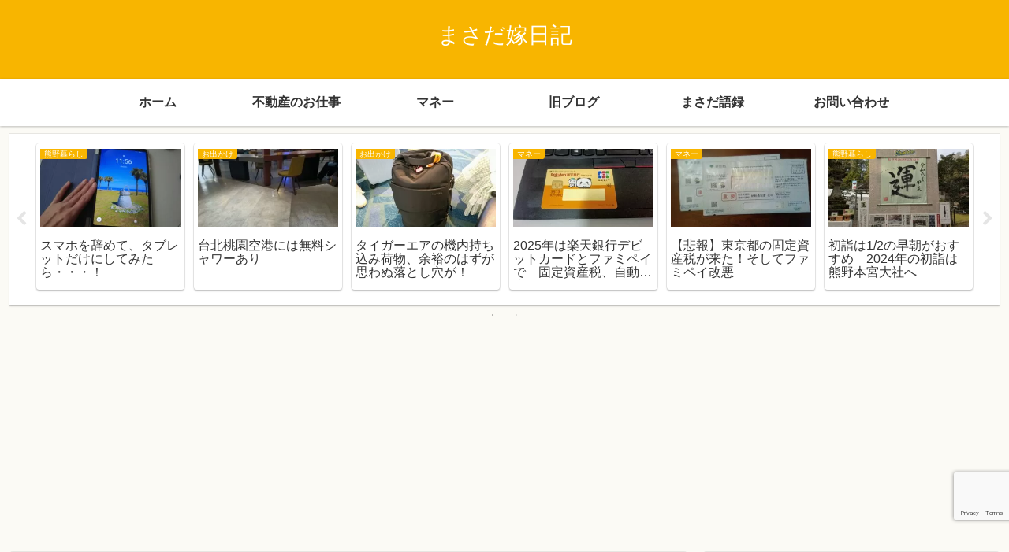

--- FILE ---
content_type: text/html; charset=utf-8
request_url: https://www.google.com/recaptcha/api2/anchor?ar=1&k=6Lc-fBIrAAAAAA3ceyIPulSbv77pEIY6rscvZAk5&co=aHR0cHM6Ly9tYXNhZGF5b21lLmNvbTo0NDM.&hl=en&v=PoyoqOPhxBO7pBk68S4YbpHZ&size=invisible&anchor-ms=20000&execute-ms=30000&cb=j68rbv14dqfn
body_size: 49003
content:
<!DOCTYPE HTML><html dir="ltr" lang="en"><head><meta http-equiv="Content-Type" content="text/html; charset=UTF-8">
<meta http-equiv="X-UA-Compatible" content="IE=edge">
<title>reCAPTCHA</title>
<style type="text/css">
/* cyrillic-ext */
@font-face {
  font-family: 'Roboto';
  font-style: normal;
  font-weight: 400;
  font-stretch: 100%;
  src: url(//fonts.gstatic.com/s/roboto/v48/KFO7CnqEu92Fr1ME7kSn66aGLdTylUAMa3GUBHMdazTgWw.woff2) format('woff2');
  unicode-range: U+0460-052F, U+1C80-1C8A, U+20B4, U+2DE0-2DFF, U+A640-A69F, U+FE2E-FE2F;
}
/* cyrillic */
@font-face {
  font-family: 'Roboto';
  font-style: normal;
  font-weight: 400;
  font-stretch: 100%;
  src: url(//fonts.gstatic.com/s/roboto/v48/KFO7CnqEu92Fr1ME7kSn66aGLdTylUAMa3iUBHMdazTgWw.woff2) format('woff2');
  unicode-range: U+0301, U+0400-045F, U+0490-0491, U+04B0-04B1, U+2116;
}
/* greek-ext */
@font-face {
  font-family: 'Roboto';
  font-style: normal;
  font-weight: 400;
  font-stretch: 100%;
  src: url(//fonts.gstatic.com/s/roboto/v48/KFO7CnqEu92Fr1ME7kSn66aGLdTylUAMa3CUBHMdazTgWw.woff2) format('woff2');
  unicode-range: U+1F00-1FFF;
}
/* greek */
@font-face {
  font-family: 'Roboto';
  font-style: normal;
  font-weight: 400;
  font-stretch: 100%;
  src: url(//fonts.gstatic.com/s/roboto/v48/KFO7CnqEu92Fr1ME7kSn66aGLdTylUAMa3-UBHMdazTgWw.woff2) format('woff2');
  unicode-range: U+0370-0377, U+037A-037F, U+0384-038A, U+038C, U+038E-03A1, U+03A3-03FF;
}
/* math */
@font-face {
  font-family: 'Roboto';
  font-style: normal;
  font-weight: 400;
  font-stretch: 100%;
  src: url(//fonts.gstatic.com/s/roboto/v48/KFO7CnqEu92Fr1ME7kSn66aGLdTylUAMawCUBHMdazTgWw.woff2) format('woff2');
  unicode-range: U+0302-0303, U+0305, U+0307-0308, U+0310, U+0312, U+0315, U+031A, U+0326-0327, U+032C, U+032F-0330, U+0332-0333, U+0338, U+033A, U+0346, U+034D, U+0391-03A1, U+03A3-03A9, U+03B1-03C9, U+03D1, U+03D5-03D6, U+03F0-03F1, U+03F4-03F5, U+2016-2017, U+2034-2038, U+203C, U+2040, U+2043, U+2047, U+2050, U+2057, U+205F, U+2070-2071, U+2074-208E, U+2090-209C, U+20D0-20DC, U+20E1, U+20E5-20EF, U+2100-2112, U+2114-2115, U+2117-2121, U+2123-214F, U+2190, U+2192, U+2194-21AE, U+21B0-21E5, U+21F1-21F2, U+21F4-2211, U+2213-2214, U+2216-22FF, U+2308-230B, U+2310, U+2319, U+231C-2321, U+2336-237A, U+237C, U+2395, U+239B-23B7, U+23D0, U+23DC-23E1, U+2474-2475, U+25AF, U+25B3, U+25B7, U+25BD, U+25C1, U+25CA, U+25CC, U+25FB, U+266D-266F, U+27C0-27FF, U+2900-2AFF, U+2B0E-2B11, U+2B30-2B4C, U+2BFE, U+3030, U+FF5B, U+FF5D, U+1D400-1D7FF, U+1EE00-1EEFF;
}
/* symbols */
@font-face {
  font-family: 'Roboto';
  font-style: normal;
  font-weight: 400;
  font-stretch: 100%;
  src: url(//fonts.gstatic.com/s/roboto/v48/KFO7CnqEu92Fr1ME7kSn66aGLdTylUAMaxKUBHMdazTgWw.woff2) format('woff2');
  unicode-range: U+0001-000C, U+000E-001F, U+007F-009F, U+20DD-20E0, U+20E2-20E4, U+2150-218F, U+2190, U+2192, U+2194-2199, U+21AF, U+21E6-21F0, U+21F3, U+2218-2219, U+2299, U+22C4-22C6, U+2300-243F, U+2440-244A, U+2460-24FF, U+25A0-27BF, U+2800-28FF, U+2921-2922, U+2981, U+29BF, U+29EB, U+2B00-2BFF, U+4DC0-4DFF, U+FFF9-FFFB, U+10140-1018E, U+10190-1019C, U+101A0, U+101D0-101FD, U+102E0-102FB, U+10E60-10E7E, U+1D2C0-1D2D3, U+1D2E0-1D37F, U+1F000-1F0FF, U+1F100-1F1AD, U+1F1E6-1F1FF, U+1F30D-1F30F, U+1F315, U+1F31C, U+1F31E, U+1F320-1F32C, U+1F336, U+1F378, U+1F37D, U+1F382, U+1F393-1F39F, U+1F3A7-1F3A8, U+1F3AC-1F3AF, U+1F3C2, U+1F3C4-1F3C6, U+1F3CA-1F3CE, U+1F3D4-1F3E0, U+1F3ED, U+1F3F1-1F3F3, U+1F3F5-1F3F7, U+1F408, U+1F415, U+1F41F, U+1F426, U+1F43F, U+1F441-1F442, U+1F444, U+1F446-1F449, U+1F44C-1F44E, U+1F453, U+1F46A, U+1F47D, U+1F4A3, U+1F4B0, U+1F4B3, U+1F4B9, U+1F4BB, U+1F4BF, U+1F4C8-1F4CB, U+1F4D6, U+1F4DA, U+1F4DF, U+1F4E3-1F4E6, U+1F4EA-1F4ED, U+1F4F7, U+1F4F9-1F4FB, U+1F4FD-1F4FE, U+1F503, U+1F507-1F50B, U+1F50D, U+1F512-1F513, U+1F53E-1F54A, U+1F54F-1F5FA, U+1F610, U+1F650-1F67F, U+1F687, U+1F68D, U+1F691, U+1F694, U+1F698, U+1F6AD, U+1F6B2, U+1F6B9-1F6BA, U+1F6BC, U+1F6C6-1F6CF, U+1F6D3-1F6D7, U+1F6E0-1F6EA, U+1F6F0-1F6F3, U+1F6F7-1F6FC, U+1F700-1F7FF, U+1F800-1F80B, U+1F810-1F847, U+1F850-1F859, U+1F860-1F887, U+1F890-1F8AD, U+1F8B0-1F8BB, U+1F8C0-1F8C1, U+1F900-1F90B, U+1F93B, U+1F946, U+1F984, U+1F996, U+1F9E9, U+1FA00-1FA6F, U+1FA70-1FA7C, U+1FA80-1FA89, U+1FA8F-1FAC6, U+1FACE-1FADC, U+1FADF-1FAE9, U+1FAF0-1FAF8, U+1FB00-1FBFF;
}
/* vietnamese */
@font-face {
  font-family: 'Roboto';
  font-style: normal;
  font-weight: 400;
  font-stretch: 100%;
  src: url(//fonts.gstatic.com/s/roboto/v48/KFO7CnqEu92Fr1ME7kSn66aGLdTylUAMa3OUBHMdazTgWw.woff2) format('woff2');
  unicode-range: U+0102-0103, U+0110-0111, U+0128-0129, U+0168-0169, U+01A0-01A1, U+01AF-01B0, U+0300-0301, U+0303-0304, U+0308-0309, U+0323, U+0329, U+1EA0-1EF9, U+20AB;
}
/* latin-ext */
@font-face {
  font-family: 'Roboto';
  font-style: normal;
  font-weight: 400;
  font-stretch: 100%;
  src: url(//fonts.gstatic.com/s/roboto/v48/KFO7CnqEu92Fr1ME7kSn66aGLdTylUAMa3KUBHMdazTgWw.woff2) format('woff2');
  unicode-range: U+0100-02BA, U+02BD-02C5, U+02C7-02CC, U+02CE-02D7, U+02DD-02FF, U+0304, U+0308, U+0329, U+1D00-1DBF, U+1E00-1E9F, U+1EF2-1EFF, U+2020, U+20A0-20AB, U+20AD-20C0, U+2113, U+2C60-2C7F, U+A720-A7FF;
}
/* latin */
@font-face {
  font-family: 'Roboto';
  font-style: normal;
  font-weight: 400;
  font-stretch: 100%;
  src: url(//fonts.gstatic.com/s/roboto/v48/KFO7CnqEu92Fr1ME7kSn66aGLdTylUAMa3yUBHMdazQ.woff2) format('woff2');
  unicode-range: U+0000-00FF, U+0131, U+0152-0153, U+02BB-02BC, U+02C6, U+02DA, U+02DC, U+0304, U+0308, U+0329, U+2000-206F, U+20AC, U+2122, U+2191, U+2193, U+2212, U+2215, U+FEFF, U+FFFD;
}
/* cyrillic-ext */
@font-face {
  font-family: 'Roboto';
  font-style: normal;
  font-weight: 500;
  font-stretch: 100%;
  src: url(//fonts.gstatic.com/s/roboto/v48/KFO7CnqEu92Fr1ME7kSn66aGLdTylUAMa3GUBHMdazTgWw.woff2) format('woff2');
  unicode-range: U+0460-052F, U+1C80-1C8A, U+20B4, U+2DE0-2DFF, U+A640-A69F, U+FE2E-FE2F;
}
/* cyrillic */
@font-face {
  font-family: 'Roboto';
  font-style: normal;
  font-weight: 500;
  font-stretch: 100%;
  src: url(//fonts.gstatic.com/s/roboto/v48/KFO7CnqEu92Fr1ME7kSn66aGLdTylUAMa3iUBHMdazTgWw.woff2) format('woff2');
  unicode-range: U+0301, U+0400-045F, U+0490-0491, U+04B0-04B1, U+2116;
}
/* greek-ext */
@font-face {
  font-family: 'Roboto';
  font-style: normal;
  font-weight: 500;
  font-stretch: 100%;
  src: url(//fonts.gstatic.com/s/roboto/v48/KFO7CnqEu92Fr1ME7kSn66aGLdTylUAMa3CUBHMdazTgWw.woff2) format('woff2');
  unicode-range: U+1F00-1FFF;
}
/* greek */
@font-face {
  font-family: 'Roboto';
  font-style: normal;
  font-weight: 500;
  font-stretch: 100%;
  src: url(//fonts.gstatic.com/s/roboto/v48/KFO7CnqEu92Fr1ME7kSn66aGLdTylUAMa3-UBHMdazTgWw.woff2) format('woff2');
  unicode-range: U+0370-0377, U+037A-037F, U+0384-038A, U+038C, U+038E-03A1, U+03A3-03FF;
}
/* math */
@font-face {
  font-family: 'Roboto';
  font-style: normal;
  font-weight: 500;
  font-stretch: 100%;
  src: url(//fonts.gstatic.com/s/roboto/v48/KFO7CnqEu92Fr1ME7kSn66aGLdTylUAMawCUBHMdazTgWw.woff2) format('woff2');
  unicode-range: U+0302-0303, U+0305, U+0307-0308, U+0310, U+0312, U+0315, U+031A, U+0326-0327, U+032C, U+032F-0330, U+0332-0333, U+0338, U+033A, U+0346, U+034D, U+0391-03A1, U+03A3-03A9, U+03B1-03C9, U+03D1, U+03D5-03D6, U+03F0-03F1, U+03F4-03F5, U+2016-2017, U+2034-2038, U+203C, U+2040, U+2043, U+2047, U+2050, U+2057, U+205F, U+2070-2071, U+2074-208E, U+2090-209C, U+20D0-20DC, U+20E1, U+20E5-20EF, U+2100-2112, U+2114-2115, U+2117-2121, U+2123-214F, U+2190, U+2192, U+2194-21AE, U+21B0-21E5, U+21F1-21F2, U+21F4-2211, U+2213-2214, U+2216-22FF, U+2308-230B, U+2310, U+2319, U+231C-2321, U+2336-237A, U+237C, U+2395, U+239B-23B7, U+23D0, U+23DC-23E1, U+2474-2475, U+25AF, U+25B3, U+25B7, U+25BD, U+25C1, U+25CA, U+25CC, U+25FB, U+266D-266F, U+27C0-27FF, U+2900-2AFF, U+2B0E-2B11, U+2B30-2B4C, U+2BFE, U+3030, U+FF5B, U+FF5D, U+1D400-1D7FF, U+1EE00-1EEFF;
}
/* symbols */
@font-face {
  font-family: 'Roboto';
  font-style: normal;
  font-weight: 500;
  font-stretch: 100%;
  src: url(//fonts.gstatic.com/s/roboto/v48/KFO7CnqEu92Fr1ME7kSn66aGLdTylUAMaxKUBHMdazTgWw.woff2) format('woff2');
  unicode-range: U+0001-000C, U+000E-001F, U+007F-009F, U+20DD-20E0, U+20E2-20E4, U+2150-218F, U+2190, U+2192, U+2194-2199, U+21AF, U+21E6-21F0, U+21F3, U+2218-2219, U+2299, U+22C4-22C6, U+2300-243F, U+2440-244A, U+2460-24FF, U+25A0-27BF, U+2800-28FF, U+2921-2922, U+2981, U+29BF, U+29EB, U+2B00-2BFF, U+4DC0-4DFF, U+FFF9-FFFB, U+10140-1018E, U+10190-1019C, U+101A0, U+101D0-101FD, U+102E0-102FB, U+10E60-10E7E, U+1D2C0-1D2D3, U+1D2E0-1D37F, U+1F000-1F0FF, U+1F100-1F1AD, U+1F1E6-1F1FF, U+1F30D-1F30F, U+1F315, U+1F31C, U+1F31E, U+1F320-1F32C, U+1F336, U+1F378, U+1F37D, U+1F382, U+1F393-1F39F, U+1F3A7-1F3A8, U+1F3AC-1F3AF, U+1F3C2, U+1F3C4-1F3C6, U+1F3CA-1F3CE, U+1F3D4-1F3E0, U+1F3ED, U+1F3F1-1F3F3, U+1F3F5-1F3F7, U+1F408, U+1F415, U+1F41F, U+1F426, U+1F43F, U+1F441-1F442, U+1F444, U+1F446-1F449, U+1F44C-1F44E, U+1F453, U+1F46A, U+1F47D, U+1F4A3, U+1F4B0, U+1F4B3, U+1F4B9, U+1F4BB, U+1F4BF, U+1F4C8-1F4CB, U+1F4D6, U+1F4DA, U+1F4DF, U+1F4E3-1F4E6, U+1F4EA-1F4ED, U+1F4F7, U+1F4F9-1F4FB, U+1F4FD-1F4FE, U+1F503, U+1F507-1F50B, U+1F50D, U+1F512-1F513, U+1F53E-1F54A, U+1F54F-1F5FA, U+1F610, U+1F650-1F67F, U+1F687, U+1F68D, U+1F691, U+1F694, U+1F698, U+1F6AD, U+1F6B2, U+1F6B9-1F6BA, U+1F6BC, U+1F6C6-1F6CF, U+1F6D3-1F6D7, U+1F6E0-1F6EA, U+1F6F0-1F6F3, U+1F6F7-1F6FC, U+1F700-1F7FF, U+1F800-1F80B, U+1F810-1F847, U+1F850-1F859, U+1F860-1F887, U+1F890-1F8AD, U+1F8B0-1F8BB, U+1F8C0-1F8C1, U+1F900-1F90B, U+1F93B, U+1F946, U+1F984, U+1F996, U+1F9E9, U+1FA00-1FA6F, U+1FA70-1FA7C, U+1FA80-1FA89, U+1FA8F-1FAC6, U+1FACE-1FADC, U+1FADF-1FAE9, U+1FAF0-1FAF8, U+1FB00-1FBFF;
}
/* vietnamese */
@font-face {
  font-family: 'Roboto';
  font-style: normal;
  font-weight: 500;
  font-stretch: 100%;
  src: url(//fonts.gstatic.com/s/roboto/v48/KFO7CnqEu92Fr1ME7kSn66aGLdTylUAMa3OUBHMdazTgWw.woff2) format('woff2');
  unicode-range: U+0102-0103, U+0110-0111, U+0128-0129, U+0168-0169, U+01A0-01A1, U+01AF-01B0, U+0300-0301, U+0303-0304, U+0308-0309, U+0323, U+0329, U+1EA0-1EF9, U+20AB;
}
/* latin-ext */
@font-face {
  font-family: 'Roboto';
  font-style: normal;
  font-weight: 500;
  font-stretch: 100%;
  src: url(//fonts.gstatic.com/s/roboto/v48/KFO7CnqEu92Fr1ME7kSn66aGLdTylUAMa3KUBHMdazTgWw.woff2) format('woff2');
  unicode-range: U+0100-02BA, U+02BD-02C5, U+02C7-02CC, U+02CE-02D7, U+02DD-02FF, U+0304, U+0308, U+0329, U+1D00-1DBF, U+1E00-1E9F, U+1EF2-1EFF, U+2020, U+20A0-20AB, U+20AD-20C0, U+2113, U+2C60-2C7F, U+A720-A7FF;
}
/* latin */
@font-face {
  font-family: 'Roboto';
  font-style: normal;
  font-weight: 500;
  font-stretch: 100%;
  src: url(//fonts.gstatic.com/s/roboto/v48/KFO7CnqEu92Fr1ME7kSn66aGLdTylUAMa3yUBHMdazQ.woff2) format('woff2');
  unicode-range: U+0000-00FF, U+0131, U+0152-0153, U+02BB-02BC, U+02C6, U+02DA, U+02DC, U+0304, U+0308, U+0329, U+2000-206F, U+20AC, U+2122, U+2191, U+2193, U+2212, U+2215, U+FEFF, U+FFFD;
}
/* cyrillic-ext */
@font-face {
  font-family: 'Roboto';
  font-style: normal;
  font-weight: 900;
  font-stretch: 100%;
  src: url(//fonts.gstatic.com/s/roboto/v48/KFO7CnqEu92Fr1ME7kSn66aGLdTylUAMa3GUBHMdazTgWw.woff2) format('woff2');
  unicode-range: U+0460-052F, U+1C80-1C8A, U+20B4, U+2DE0-2DFF, U+A640-A69F, U+FE2E-FE2F;
}
/* cyrillic */
@font-face {
  font-family: 'Roboto';
  font-style: normal;
  font-weight: 900;
  font-stretch: 100%;
  src: url(//fonts.gstatic.com/s/roboto/v48/KFO7CnqEu92Fr1ME7kSn66aGLdTylUAMa3iUBHMdazTgWw.woff2) format('woff2');
  unicode-range: U+0301, U+0400-045F, U+0490-0491, U+04B0-04B1, U+2116;
}
/* greek-ext */
@font-face {
  font-family: 'Roboto';
  font-style: normal;
  font-weight: 900;
  font-stretch: 100%;
  src: url(//fonts.gstatic.com/s/roboto/v48/KFO7CnqEu92Fr1ME7kSn66aGLdTylUAMa3CUBHMdazTgWw.woff2) format('woff2');
  unicode-range: U+1F00-1FFF;
}
/* greek */
@font-face {
  font-family: 'Roboto';
  font-style: normal;
  font-weight: 900;
  font-stretch: 100%;
  src: url(//fonts.gstatic.com/s/roboto/v48/KFO7CnqEu92Fr1ME7kSn66aGLdTylUAMa3-UBHMdazTgWw.woff2) format('woff2');
  unicode-range: U+0370-0377, U+037A-037F, U+0384-038A, U+038C, U+038E-03A1, U+03A3-03FF;
}
/* math */
@font-face {
  font-family: 'Roboto';
  font-style: normal;
  font-weight: 900;
  font-stretch: 100%;
  src: url(//fonts.gstatic.com/s/roboto/v48/KFO7CnqEu92Fr1ME7kSn66aGLdTylUAMawCUBHMdazTgWw.woff2) format('woff2');
  unicode-range: U+0302-0303, U+0305, U+0307-0308, U+0310, U+0312, U+0315, U+031A, U+0326-0327, U+032C, U+032F-0330, U+0332-0333, U+0338, U+033A, U+0346, U+034D, U+0391-03A1, U+03A3-03A9, U+03B1-03C9, U+03D1, U+03D5-03D6, U+03F0-03F1, U+03F4-03F5, U+2016-2017, U+2034-2038, U+203C, U+2040, U+2043, U+2047, U+2050, U+2057, U+205F, U+2070-2071, U+2074-208E, U+2090-209C, U+20D0-20DC, U+20E1, U+20E5-20EF, U+2100-2112, U+2114-2115, U+2117-2121, U+2123-214F, U+2190, U+2192, U+2194-21AE, U+21B0-21E5, U+21F1-21F2, U+21F4-2211, U+2213-2214, U+2216-22FF, U+2308-230B, U+2310, U+2319, U+231C-2321, U+2336-237A, U+237C, U+2395, U+239B-23B7, U+23D0, U+23DC-23E1, U+2474-2475, U+25AF, U+25B3, U+25B7, U+25BD, U+25C1, U+25CA, U+25CC, U+25FB, U+266D-266F, U+27C0-27FF, U+2900-2AFF, U+2B0E-2B11, U+2B30-2B4C, U+2BFE, U+3030, U+FF5B, U+FF5D, U+1D400-1D7FF, U+1EE00-1EEFF;
}
/* symbols */
@font-face {
  font-family: 'Roboto';
  font-style: normal;
  font-weight: 900;
  font-stretch: 100%;
  src: url(//fonts.gstatic.com/s/roboto/v48/KFO7CnqEu92Fr1ME7kSn66aGLdTylUAMaxKUBHMdazTgWw.woff2) format('woff2');
  unicode-range: U+0001-000C, U+000E-001F, U+007F-009F, U+20DD-20E0, U+20E2-20E4, U+2150-218F, U+2190, U+2192, U+2194-2199, U+21AF, U+21E6-21F0, U+21F3, U+2218-2219, U+2299, U+22C4-22C6, U+2300-243F, U+2440-244A, U+2460-24FF, U+25A0-27BF, U+2800-28FF, U+2921-2922, U+2981, U+29BF, U+29EB, U+2B00-2BFF, U+4DC0-4DFF, U+FFF9-FFFB, U+10140-1018E, U+10190-1019C, U+101A0, U+101D0-101FD, U+102E0-102FB, U+10E60-10E7E, U+1D2C0-1D2D3, U+1D2E0-1D37F, U+1F000-1F0FF, U+1F100-1F1AD, U+1F1E6-1F1FF, U+1F30D-1F30F, U+1F315, U+1F31C, U+1F31E, U+1F320-1F32C, U+1F336, U+1F378, U+1F37D, U+1F382, U+1F393-1F39F, U+1F3A7-1F3A8, U+1F3AC-1F3AF, U+1F3C2, U+1F3C4-1F3C6, U+1F3CA-1F3CE, U+1F3D4-1F3E0, U+1F3ED, U+1F3F1-1F3F3, U+1F3F5-1F3F7, U+1F408, U+1F415, U+1F41F, U+1F426, U+1F43F, U+1F441-1F442, U+1F444, U+1F446-1F449, U+1F44C-1F44E, U+1F453, U+1F46A, U+1F47D, U+1F4A3, U+1F4B0, U+1F4B3, U+1F4B9, U+1F4BB, U+1F4BF, U+1F4C8-1F4CB, U+1F4D6, U+1F4DA, U+1F4DF, U+1F4E3-1F4E6, U+1F4EA-1F4ED, U+1F4F7, U+1F4F9-1F4FB, U+1F4FD-1F4FE, U+1F503, U+1F507-1F50B, U+1F50D, U+1F512-1F513, U+1F53E-1F54A, U+1F54F-1F5FA, U+1F610, U+1F650-1F67F, U+1F687, U+1F68D, U+1F691, U+1F694, U+1F698, U+1F6AD, U+1F6B2, U+1F6B9-1F6BA, U+1F6BC, U+1F6C6-1F6CF, U+1F6D3-1F6D7, U+1F6E0-1F6EA, U+1F6F0-1F6F3, U+1F6F7-1F6FC, U+1F700-1F7FF, U+1F800-1F80B, U+1F810-1F847, U+1F850-1F859, U+1F860-1F887, U+1F890-1F8AD, U+1F8B0-1F8BB, U+1F8C0-1F8C1, U+1F900-1F90B, U+1F93B, U+1F946, U+1F984, U+1F996, U+1F9E9, U+1FA00-1FA6F, U+1FA70-1FA7C, U+1FA80-1FA89, U+1FA8F-1FAC6, U+1FACE-1FADC, U+1FADF-1FAE9, U+1FAF0-1FAF8, U+1FB00-1FBFF;
}
/* vietnamese */
@font-face {
  font-family: 'Roboto';
  font-style: normal;
  font-weight: 900;
  font-stretch: 100%;
  src: url(//fonts.gstatic.com/s/roboto/v48/KFO7CnqEu92Fr1ME7kSn66aGLdTylUAMa3OUBHMdazTgWw.woff2) format('woff2');
  unicode-range: U+0102-0103, U+0110-0111, U+0128-0129, U+0168-0169, U+01A0-01A1, U+01AF-01B0, U+0300-0301, U+0303-0304, U+0308-0309, U+0323, U+0329, U+1EA0-1EF9, U+20AB;
}
/* latin-ext */
@font-face {
  font-family: 'Roboto';
  font-style: normal;
  font-weight: 900;
  font-stretch: 100%;
  src: url(//fonts.gstatic.com/s/roboto/v48/KFO7CnqEu92Fr1ME7kSn66aGLdTylUAMa3KUBHMdazTgWw.woff2) format('woff2');
  unicode-range: U+0100-02BA, U+02BD-02C5, U+02C7-02CC, U+02CE-02D7, U+02DD-02FF, U+0304, U+0308, U+0329, U+1D00-1DBF, U+1E00-1E9F, U+1EF2-1EFF, U+2020, U+20A0-20AB, U+20AD-20C0, U+2113, U+2C60-2C7F, U+A720-A7FF;
}
/* latin */
@font-face {
  font-family: 'Roboto';
  font-style: normal;
  font-weight: 900;
  font-stretch: 100%;
  src: url(//fonts.gstatic.com/s/roboto/v48/KFO7CnqEu92Fr1ME7kSn66aGLdTylUAMa3yUBHMdazQ.woff2) format('woff2');
  unicode-range: U+0000-00FF, U+0131, U+0152-0153, U+02BB-02BC, U+02C6, U+02DA, U+02DC, U+0304, U+0308, U+0329, U+2000-206F, U+20AC, U+2122, U+2191, U+2193, U+2212, U+2215, U+FEFF, U+FFFD;
}

</style>
<link rel="stylesheet" type="text/css" href="https://www.gstatic.com/recaptcha/releases/PoyoqOPhxBO7pBk68S4YbpHZ/styles__ltr.css">
<script nonce="PVip8uXYa_w4JOE9cksNng" type="text/javascript">window['__recaptcha_api'] = 'https://www.google.com/recaptcha/api2/';</script>
<script type="text/javascript" src="https://www.gstatic.com/recaptcha/releases/PoyoqOPhxBO7pBk68S4YbpHZ/recaptcha__en.js" nonce="PVip8uXYa_w4JOE9cksNng">
      
    </script></head>
<body><div id="rc-anchor-alert" class="rc-anchor-alert"></div>
<input type="hidden" id="recaptcha-token" value="[base64]">
<script type="text/javascript" nonce="PVip8uXYa_w4JOE9cksNng">
      recaptcha.anchor.Main.init("[\x22ainput\x22,[\x22bgdata\x22,\x22\x22,\[base64]/[base64]/[base64]/ZyhXLGgpOnEoW04sMjEsbF0sVywwKSxoKSxmYWxzZSxmYWxzZSl9Y2F0Y2goayl7RygzNTgsVyk/[base64]/[base64]/[base64]/[base64]/[base64]/[base64]/[base64]/bmV3IEJbT10oRFswXSk6dz09Mj9uZXcgQltPXShEWzBdLERbMV0pOnc9PTM/bmV3IEJbT10oRFswXSxEWzFdLERbMl0pOnc9PTQ/[base64]/[base64]/[base64]/[base64]/[base64]\\u003d\x22,\[base64]\\u003d\\u003d\x22,\x22fcKsYRvCo1BbwoTDgRnCpVrDoDQnwqzDr8KKwo7DiH58XsOSw5IbMwwhwr9Jw6wXO8O2w7MOwrcWIHpvwo5JQMKOw4bDksO+w4IyJsO3w4/[base64]/DgcKGYk/DqsKpw7lBMmllAMOSM8KvEglnPGLDgHDCoiQOw4vDq8KlwrNIWSrCm1h7BMKJw4rCuRjCv3bCtMK9bsKiwoUlAMKnMUhLw6xBKsObJzhkwq3DsWcgYGh/w7HDvkIvwoIlw60WUEICX8KLw6Vtw45sTcKjw6AfKMKdJcKXKArDjcOMeQNHw6fCncOtTREePT3DjcOzw7peISw1w6c6wrbDjsKFT8Ogw6sLw5vDl1fDscKTwoLDqcOASsOZUMOEw6jDmsKtbMKBdMKmwojDqCDDqG3CrVJbNSnDucORwo/DqirCvsOdwpxCw6XCtGYew5TDhBkhcMKeR2LDuXnDkT3DmgjChcK6w7kZQ8K1acOpOcK1M8Ojwq/CksKbw7V+w4h1w7pmTm3DtmzDhsKHRcOMw5kEw4PDt07Dg8ONKHE5MMOaK8K8FlbCsMOPDhAfOsOewo5OHEDDuElHwqQKa8K+AHQ3w4/[base64]/Dp1nCm1Q3ScOuw4M/woNHwrJPcEfCusOJVmchNcK1TG4kwpoTGlbCn8Kywr8nU8OTwpAzwpXDmcK4w6QNw6PCpzPCi8OrwrMXw6bDisKcwphowqEvYcKAIcKXKzsMwpbDl8OYw5fDknjDnRgCwrzDslsRHMOiLHgow58lwpd/AhLCu0Jyw4BawpHCrsKVwrTCt3lyDcK2wqDCj8KdFsOZNMOBw5wgwo7ClMOiX8OnSMODSMOFVRDCuyt6w47DpsOzw7bDowLCr8OVw41KPFTDiH1Nw5F9N3vDmQ3DqcOUcXJXDMKqGcKKwrXDlB5Bw47Ctx7DhyjDusO3wrgqX3fCl8KaQxduw7MVwooIw5/[base64]/[base64]/WxvDulIcw6sSwrfClMO5E8Oec8OIZn91YCHCuiYIwoXCjXXDqwluUWUXw498RMKTw6hHUSjCj8OdecKYfcOcdsKve39gRAvDomzDjcKYZ8K4U8Kvw7PDuTrClcKOXAQ+CxnChcKwblYPOHJCKsKcw5/DsSzCjyPDoTIRwpI+wp3DowDCrBkYZ8Kxw5TCqkvDssK8CSzChzs3wpHDqMOxwqBLwp0eccOPwofDtMOxDFx/QxvCqwkWwroOwpx2P8Kdw6HDuMO+w4Uqw4EoZx4TYVbCr8KeBybDrcOIc8K+fxXCr8Kfw6zDscO8CMOjwrQsdCU5woHDjcOEcnPCr8OWw4vCpcOKwrQsKMK0XkwDNWJfKMO4WMK8RcOyaBTChR/[base64]/[base64]/cU/ClcKLJWrDjMOZw7Zrw47DlMOSRD/DlnFcw6TCoEQtb0UFI8O4JsKlTjAfw5nCsydWw7jCiHVeNcKSaRLDq8OkwpM/wrpVwo4zwrTCs8KvwpjDj3LCtGVlw4pWQsOzTm7Dn8OOMMO3BRPDggEXw47CkWfCj8Oiw6XCoW5LMyDChMKAw7xAWcKPw5VhwoTDvTzDmB8Ww4cYw7Atwq7DrC5Zw6kOFsKFRAMAehXDm8OpRl/CqsOzwpApwo5Uw6/[base64]/[base64]/DvMO3w6VHwphkKMOJYcKeIizCosOcw7srL8Kgw6U5w4DCiALCs8OsPSnDqgk0WVfCq8OCQcOow5wBw4bDvMORw6HChMKzEcOpwrJJw7zClG7CsMOswqPDlsKHwqBPw7Jde11jwq83BsO1FcOjwocvw5XCmcO6w6chHR/DnMONw4fCiDzDpcK7M8KJw7XDl8O4w6/[base64]/DnkI8w7I3woNGISPCj8KewoU/woQVwqltw5BOw5pMwp4yVylhwq/[base64]/DscO/[base64]/Di1kYSSNQw78jw6MXwr8rw4DCv07CksKuwrkLeMOQflvCkBRUwpLDqMOFA21NMsKhRMOaWzPDssKbTHRMw6E7JcKyZMKqI19iNsO/w5LDi1l0wq0gwqfCj1nCmhrClyImOWjCqcOiwrPCs8KfVkbDg8OvZShqP2QVwojDlsKsesOyPirCsMK3HSNdBwZcwrxKQcKkwoLDgsOWwrtJAsOmAEpLwpzDhX0EUcKPwqrDnWR5cCA/w7rDiMOCC8OWw7XCplZWGMKYZ3/DilDDvmJbw6huM8OFWcKyw43CozjDjHk8E8KzwoB+d8OZw4TDhcKKwrxBEWERwqzCk8ORJCxHShnCrTkeYcOkKcKHY3tqw6DDoSnDoMK8f8OJccK4J8O5W8KIM8OXwosKwpl1KkPDhUEGa2/DlDDCvVI1w5NtPHU8SB4lNRbCqMKAa8OVWcKMw5/DuwLCoijDqsOmwrHDhHxow6PCq8Ohwo4uJsKdcsKlw6/DowLDqg7Cg28basKwXkbDqRZpCsKzw7M5w6dYeMOoQTI5w7HCmjpseiMuw4DDhMK3PinChMO/wqbDkcOOw68/B1RJw4/Cp8Kaw7FhPsK1w4zDgsK2BsKNw7rCncK4wo3CtBYoHsKgwogCw6dQJMKGwpTCmcKPKS/CqcOLFgnCkcKrRhrClcKkw6/CiknDuwfCiMOtwo1Yw4fCuMO2NUXCijbCl1LCnsOww6fDuQvDqksqw4o/[base64]/[base64]/cgh+OCceDSxVw5c7U8OTwrQdwr/[base64]/[base64]/esKLRVXDpGLChcKywofCtMKEwplYf8Owf8K1wqbDjMKww4s8w4PDuB7Ch8KIwoEKES1jP0pUwpLCqsKGS8KaW8KrCw/CjTnCo8KOw40jwq4tFsOcWw9hw43ChsKJGHJYWQvCkMORPH3DhEBjSMOSOsKBUysjw5XDj8OkwrvDghsBfMOQw6nCgsKew4cgw452w4Nrwr7DkcOgecO9JsOJw4AUwqcYO8OsCzNxwovCvSEHwqPDtyozw6zDknbCsQoawq/Co8Kiw55xBHXDosKWwpsCO8OzAcKiw5AjEMOoFFIDWH3CusKTcMO4FMOxNxF/YcOvPMK4Y09qECzDsMOSw7ZLbMOmaF83OEx9wr/Cq8O9czjDuA/[base64]/DjxAPw5Jkwo0hC8K4ATXCksKTw77CkFXDncO/wqjCksOLSUsLw43CgcKVwq7DsX5bw6ACVsKww7wxAMKOwopXwp5iV3NKcAPDlgBcOWlMwrI9w6zDtMK9w5bChAtjw4hEwroQYUp1wr/Cj8KqH8O9AsKrM8KoKUsiwrslw6DDoFXCjj/[base64]/wqA5wqHCpcOkNsKfw77CokdORit4A8KXdyrDhsKVw7bDpsKaK3rCrMOYK3/DosKqK1jDhG1GwqrCrn0+wovDqRpxOzHDp8OJbH5DSXJkwrPDkR1FUTxhwq9taMKAwpslUsOwwp1Hw7J7R8Ojw5HCpmFfwqfCsTbCucOtfETDq8K5fMOrfMKTwp3DkcKJKWgBw6HDogpTOcKGwqsEMQbCkEw/w6QSNnphwqPCpnBUwrLDo8ObX8K2woPCsyrDpEsDw77Ck382aGVbPQLCl2BXCMKPdS/DssKjwpJoJnJcwq85wogsJG3CpMKffnNnF087w5bCrMK2OHfCp1/DmTgRRsO4C8OvwrcawojCosOxw6HCl8OVw6k+PMK0wpdPacOfw5XCtx/CqMKPwpfDhU1Xw63CgFXCgSnCgMOUbCbDtzZhw6HCm1cjw4/DuMOxw5fDli/[base64]/TMOqZsO1w4dFZcKrw6BAwofDtMOfw5/CnMKFw5PCmCDDqA3DtwPDssKjZcOKd8OCU8KuwpHCmcOocybCgn40wqV7w4hGwqjChcKhw7orwqbCgSgzK3d6w6Fqw4vCqgPCnU9mwovCtQR8dF/DkHJDwpPCtizDuMOsT3s/[base64]/QETCt8KAwoTCgsObw7rCrcKvWsOkEnnDoMOOLcKhw5JiYwTDlMOrwrB+eMKqwp7ChRsLd8Ore8K8wo/ClcKVEyfCnMK0HsKBw4PDuyLCpTPDvMO4KAY4woXDuMOaZj4dw5plwrV5MMOvwoRzGMKOwrXDljPCty48FMKHw6DCiDpKw6LDvRdlw4xSwrQzw7ABGVzDnzjCvnjDmMOEQ8OoTMK3w7vCi8KHwocYwrHDtsKATsOfw6lPw7ltEgYJekcxwr3ChsOfJx/Dr8ObcsO1TcOfDmnClMKywoTCtkZvfSfCksK8Z8O+wrU+amnDox1Zwr/DuSXColrDmcOWasO3fVnDvRfCvhPDrcOnw6DCr8Ovwq7DiD8QwqbDl8OGfMOAw5EKAcKFdMOowr4PLMOOwq87dMOfw5HCuXNXAT7CpcK1aCVwwrBMw6bCjcOiO8KHwqIEw4nCs8OeU2E2CcKBHsOfwoXCsW/CvcKLw6rCp8OMOsOFwonChMK2E3TCvMK7DcOFwoIACzAYGcOVw6JdJ8OswpbCti/[base64]/w7ZASgnCl8KbCMKVHsO9wojCrsKOw5zDllDCgkA5GMOub0nDp8Klw70kwrDDssK8wqvCmVMxw6wQw7nCjRvDiHhwIyQfD8KPw7rCjsOOAMKPY8OUFMOQbiRjXwc2W8KwwqdbdCfDtsKrwp/CuGZ5w6LCr1ZTcMKjXA/DnMKew4rDm8O5VAU9EsKPcCXClg40w5rCpsKNKMOwwojDlADCpjjDunXDnibCkMOjw5vDmcOkw5tpwo7DiFbDlcKWHgd9w5MIwpPDoMOAw7vCm8O6wqUiwoPDlsKPA0/CsUvCm1I8N8OIX8KeMSZ/PyrDikQlw587wrHDq2JVwogPw6RlAQrDr8KuwoLCh8OdTcO4F8OicFzDtXHCllPCpsK2DXrDmcK6ND9XwrnCkDfCjMKFw5nCnyvCriR+wrVCDsKZdVs3w5k1Az/CqsKZw41bw4k/QCfDlHJGwpJ3wpPDlE/[base64]/DusKtZ3XDsCh6IcKpwpDCgHbDm8KFwrlGBTDDlcOOwqrCrwMxw5bDsAPDmMO2w7TCnh7DtmzDgcKawoh7LsOMPsKLwr1pHBTDgnksbsKvwpEpwqHClGLDr3LCvMOaw4LDsxfCocOhw5PDucOTQ1NlMMKpw4nCnsORTGPDuHfCmMKXRl/CmMKdU8OAwqHDpiDDm8O8w4jDoDx+w5hbwqXClcOlwrLDtEpbZwfDoFjDvsKgK8KJOztINBNqT8KzwpAIwqXCjFc0w6MJwrF2NHBbw7sDFRnDg3HDlQJrwoFVw7jCrcKKYcOgFQwHw6XClsO0NypCwoo0w6lMIDLDkMObw7seHMKkw5zDtGdWbMOtw6/Dnm1zw790IcOBAyjCskzDgMOEwoN1wqnDsMKZwp7Cu8KwXEbDj8KMwphMM8OJw6HDslAMw4w9GxB/wpJzw5HDqMO7cAkWwph1w7rDocKSBMOEw7BGw5Y8L8K+wogEwrPDrzFdJBhEw5kbwoXDp8O9woPCs2x8wrN/wpnDhGHDm8KawpoadcKSIBrCojI6blzCvcOze8Orw6dZcFDClR44XsOpw6DCgsK+wqjCrMKRwpLDs8O7LErDp8KtcMK/wqzCjxNACMO8w4PCk8K4wpXChG7CocOQPwt4XcOAM8KEXjNvf8ORIwHCjcKjUgsZwrlbclJ+wp/CrMOgw7vDgcOnaQpYwp0rwrQMw5vDgg0Swp4Gw6TCo8OUW8O0w6PChEPCn8KOPwY4R8K3w5bCoHYCOnzCnnXCrhYIw5PCh8KXaB7CoSgSSMKpwpPCqULCgMOawp16w7xec3xzeX58w4fCicK4wrJFBUfDoh7DoMOLw63DlXHCrMO1Jn7DgMK3PcKhdsK0wqbCvy/Cv8KMw7HCjAXDgMOXw6vDncOxw49gw5MBX8O1ewvCgMKqwp/[base64]/Dr8OZw6HDmBNmAcO/fh0mU2bDgR/DpmnCq8KpcMOdSRg2IMOGw5pddcKINsOTwpw7N8Kyw4XDhMKJwqYiR1NmXmIlwpnDplwbAcKkcl3CjcOsRkrDlQHDgsOuw6YLw7rDjsK1woU/Z8Kdw7QHwpDDpW/CqMOYwroeZMOCeirDh8OLeQBqwrpXZWbDjMK9w5rDucO+wo9fX8KIPg0rw4ITwpY6w4DDqkQjN8K6w7TDhMOlw6rCvcK5wo/DtyMPwqfCkcO9w5t4T8KRwptiw53DjnXCn8Kgwq7Drn0tw5N8wrvCmx7CusO/[base64]/woXCuBsPMcOUwosEwo8YdsKzIMOGwrl2Ej0BWMOnwrbCjgbCul0RwqFcw77CnMK8w4c9dmfDojN0w7EKwqzDu8KlYV0Tw63CmG0RKwEEw5/Dg8KMcMKRw63DoMOowoPDncKIwowWwrYcGzp/ScOQwqXDmgEvw53DgMOTYsK/[base64]/FMOnVcK2wpPCr8OjwqTCtsOVw6YFL3PCtGRSC21Gwrh5J8KDw5hjwq5QwrXDn8KQb8ObIAvCgD7Dok7CvsKzSW0VwpTChMO7VVrDnH4fwqjCmMKVw73CrHUzwqd+Ll/CvcKjwrtHwqJUwqIIwq/[base64]/[base64]/CisOIDl3Cny7CrVLDiW5JLAXDthF3WBUawpcLw548Zw/Dj8O1w5DDlsOVFUB2wpIBMsKmw6YAw4d/XcK8wofCvR0lw6thwoXDkAhjw7pfwrLDsTDDv1nCksORw7vDmsK3CsOzwqXDuWwnw7MQwoV4wo9vX8OVw5ZgJ014TS3CklTCicKBwqHCnSLDm8K5IAbDjMK/w6bCqMOBw7PCvsK5wpJiw58MwqtXZy1xw5gowqQOw7jCpTzCr3tEGCtwwoHDhTB2w4vDmMOUw7rDgCkfHsK4w40Kw43CosONacOGLRPCkj7Cmk/CtCR3w49CwqfDhGROe8OwWsKldcKrwrpVI0JwMR7DlcOCTX0cwrXCnl3CmkfCksOQHcOIw7Euwpx/wqANw6XCoQfCrgZyaTgzV3vCmkvDhxzDuAowJsOSwo5TwqPDjxjCocOKwr3CvcKWUhfCh8OcwrB7wo/Cg8Kow6xWLsOPA8O+wqTCs8OYwqxPw60cOMKVwqvCr8OMIsKkwqxvHMOuw4gvGDTCshDDocO4M8KqcMOpw6/[base64]/G8K9wr3CnX7DpcKRB1FwYcOvw7R9wqXCkX9UT8KtwpQaJlnCrz4hGDANQjzDtcKaw7jClFPClcKZw6U5w78bwrwCLMONwq0Mw7Afw4HDsiNeOcKJw6Yaw5sMwpzCtVMQFHvDscOQeShRw7zCs8OUwo/Csk/CscK+J2EGY04swrspwrHDrBbCnF9Rw691bSPDmsKZZcOUbMK9wp/[base64]/wpRgwqvChsOYw5vDrGDDl8O5YhVBLsK1wpLCh8O+OcOOwqvCoB8swrwFw6xMw5jDnmfDmMOtRsO2XsKdTsODGcOOI8OIw6LCsFnDoMKSwobClEnCqBnDvmjDhRLDn8O9w5RXLsK8bcKEAsKHwpEmw4NHw4Y6w4ZXwoUYwqoLW2UdVcOHwroVw5/[base64]/Dry3DjnPDpcOhw6fDnC4rw5vDll3CnETDqsKdPMK4UcKYw7LCpsOqWcKBwpnDjcO+F8Kww5VlwoA2KMKdPMKiY8OKw6l3f3vCpsKqw5HDpElGUX3CjsO3SsOuwqxTAcKQw5LDhsK5wpzCi8KgwqTCiBjCusKSH8KZJMO/e8Ozwr0+E8O3wqcIw55Fw7pRdUjDhsKfbcOVCjfDrsKnw5TCuAgZwowjKHE4wpXDuSjDpMOFw49Fw5R3T3jDvMOXa8OTCS02KsKPw47Cul/Cg2HCj8KnKsKHw7dqwpHCk30SwqRfwqbCr8KmXD02woBFaMKaUsOwDzAfw7fDqMOycR8owpDCvVczw51GSsOkwoM7wrFJw4MVYsKOw7wSw4QxJRNARMKNwo49wrbCs3kRRmnDl0d2wojDp8Olw4Qdwq/CinFPf8OiUsKZf18Kwpwzw7XDrcOJOMKswqg/w5oYVcKWw7ElZzpIMMKeL8K+w6LDicKwL8O/bEnDiTBdXDoSckNbwpfCl8OYP8KNasO0w7nDpRTDmGjCjC4hwqBLw6DDlXEFPBNsDMOfVRg/w7XCjETCksKQw6ZLwrbCocKnwpLCi8OJwqp9wp/DtWx6w7/Cr8Kcw7fChsOUw6/[base64]/[base64]/[base64]/QBY2YsOmw78zUSoCdljCpsOoIsOBwpfDukfDv8K1Wh/CjgzCrF1GfMONw5oSw6jCi8Kewp1Rw4J0w6RhM1hiHksOb2fCoMK+NcONUDBlUsK+wppiWMO7wog/WsKsOApwwqdwF8O/wqnCrMOdQjFBwoR8w77CgwnCi8KLw49mGRzCiMK/w6DCiQhrOcK9w7/DilPDp8Krw7sBw4x9FFjDt8K7w7/DpWLDgsKBTsOcEhErwp7CqjsHRyUdw5J2w7vCocOvwq3Cs8OMwrLDqHHCu8Krw78aw5srw6RtAcKiw6zCo0XCmVXCkAUfMsKYM8KMAn05w6YPfsKbwpIxwp8dfsKcw6APw79bVsOjw79/KMKvIsOsw49KwrkMCsOfwoROMQtuX1Rww6wXCzrDpWpbwovDvGvDn8KAYjHCicKRw4rDvMOgwphRwqomPxoSFixrD8Okw6QlaX0gwp9WcMKAwpzDpsOoQB/Dj8KWw6tKAQXCszgdwplgwoVsGMK1wr7ChB06R8OJw4kQwqPDuQzDjMOcKcKdQMOmD17CojjCnMO/wq/CiRwWKsOew6jCusKlC2XDucK4wpc5w5/ChcK4NMOiwrvClsKDw6PDv8KRw6TCrMKUTMOew6zCvF0iAGfCgMKVw7LDvcO/[base64]/CpcKtwoDCr8KKOE4qw4B2B8O0w7bCkHYgc8OqWsOkAcKmwqvCiMO2w5HDjHsTScKSGcKdbl8cwo/CgcOgBsKcRsKUcnBCw63Ctyg6JxEBwovClxTDrcKsw6XDs0vClcOuDDnCucKqMsK4wqzCtlZDRsKgLMOURcK/CMO9w4HCnVHCmsKJfHoXwrVsGsKQDnAdW8KoE8O8w4zDjcK5w5TDmsOEL8Kdezx0w6bCqsKrw4l/[base64]/[base64]/CmwHCpUFYwpVdesKwwp9xCTZZBDUDw4xBwqM/wq3CjWQRcMKmXMKJWcO/w4zDn2BpOsOZwonCn8K2w6TCu8Kyw43DuVFCwrdhDwTCucKew6tLKcK6Ry9Bwqs6L8OSw5XCj2kxwprCpGvDvMO0w7AaFg3Cm8KkwrcKbA/[base64]/DocK8fcOnW8OdA8KYccKMw7HCq8O6w7xecGHCjCTCrcOpEsKJwoDCmMOsHkYFYsO6w4EZVl40wqAhWU3CisOnYsKJw5hOKMKSw4RxworDocKcw63CkcOxwq3CtMKEQX/CpDgSwrvDjBjCrF7Cg8K4WsO3w51wO8KVw490acKbw4R1IXEkw49vwovCs8K9w6XDmcOwbDUxcsOBwqzDoGTCuMO+bsOkwrLDscOXw57CqHLDnsOfwpRbDcOWAnYhFMOICwbDvnE5b8O9GcOnwpI5OMOdwoPCiUQ2OG9Yw50Rwr/CjsOfwr/CkcOiQy5JS8KWwqcOwqnCs3RqV8KCwpzChcOdHgIACMO5w4BpwpzCnMK5GUPDsWzCgcKnw7NSw5XDg8KbcMKYI0XDksKcF1DCn8ORwpnCg8Khwowew4XCvMKMacKHasKBMl/DpcOMKcKow4sHJSB+w6DDj8KHIWInBMOQw6MWwoHCpsOXMsKiw4Y0w5kJPEpNw59Ew4F7DxB2w5VowrLCrsKDwpzCp8OIJmHCtX/Dj8OCwo4mwrxzwq4Iw4EFw44pwq7DlcObTsKJYcOIensfwqDDqcKxw57CnMOPwpB9w7/CncOVHGQuacK6N8OkDlAuwo3Dn8OEJcOoYm0zw6XCozzCsmlDesKofh92wrPChMKuw6HDh3pVwp46wqbDtnLCoiHCsMKTwovCnRtaS8K+wqDCkz/[base64]/[base64]/CujfDjgPCvcOEOsO/[base64]/[base64]/DllkkwqRFw7/CmCHCoghYditHwphsMMKzw6PCosKgwr7CvcOnw5UKw59JwpN9wpIhw5TCnQfChcKIbMOtfHtpXcKWwqRZEcOoKgx7WMOsbFjCgyw5w7xWEcKad0bCv3jDscKfH8ObwrzDrSfCqXLDri1PJcO3w4/CgloHe13CmMKcB8Kkw6c3wrF8w7/ChcK/EX4BPUxcDMKlBcO2J8OuUMOcUjxhExxpwoYBYcOeYsKLMsOtwpXDn8OIw4IrwrjCjg0/w4IWw7rCkMKGbcK/[base64]/DklBVOsKVw5vCuELCrnJQZsKebXfDo8KIfBvCqwrDrcKWKsOOwoFVDiXCiRrCpRFEw4vDi2rDmMO/wqo3EDAuGgxfdQMOMsK7w44mZHHDocOgw73Ds8Onw4fDu3TDpMK/w4/DrcOjw7IWPnzDuXJawpHDkcORLMK4w7TDsA7CnWcfwoEMwphpTcOOwrfCh8OwZx5DBBjDrhhcw6rDvMKLw55cWmDDlGwDw4BVY8OYwoLDnkkTw6VYd8Onwr4lwpAHeSJzwog/aTcxCz7CqMONwoMuwo7CiQdUJMK+PcKBwrZFHxXDnTkew6EPMMOBwot9PGnDmcOZwqYAQyo1wqjCvnsHCFtYwqQ5YMKZCcKPaXBZbsOYCxrDgW3ChTEOHC5FCMOUw5LCtxRKw4AHWRUQw6ckQGPCvlbCqcOeaAJRVsOPXsKdw5g7w7XCssOxYDN/w4LCiA9Aw4cCe8O+UBxjWwh1AsKMw7vDs8KkwozCusO+wpRAwppeFxPDlMKZQ3PCvQhDwpdBe8KjwozCscKKwoHDvcOUw5dxwpM/w7PCm8K+LcKkw4DCq01kTDHCvcOAw5cvw7Y2wos7wpTCtiAiWxteMFFDW8OkOcOgV8KPwqnCmsKlSsOkw69swohZw7MSEV7CqU9DDgnCvR7CncKOw7nCvG91AcOKw43Cr8KDQ8O2w6rCpWpLw7/ChUsmw4NiYcKkBV7CtkJJX8OdDcKWGMKow5YxwpgQe8Oiw7rCusOfRkfDo8K2w6DChMKkw5t6wq45e3g5wobDnkcpOMK9W8K7e8K3wrZURjzCnRVjJVZ1wp7Cp8KIw7ZDasKZAxdmH10hYcOEChBsNsOwCMO5GmRCcMK1w5rCgcKuwojCg8KobBnDqcKdwrbCshw/w5x0wqjDizPDilfDkcO0w4jDu3orWDFZwq93fSLDmifDgVpOJ3pTPMKMdMKrw5jCtEACERLDhsKPwp3ClDjDvMKaw4PCj0RLw4ZaccOLCQJwUcOIasOnw5jCog/CmgwnJ2PCpMKQGnxkVFt7w77Dh8OWC8Ojw44Aw4ozM1tCVMKFbcK/w6rDkcKnPcKywrAVwovCpAPDjcOPw7zDt3UEw78Yw4LDqsKTK2stOMOMPcO+esOewpUlw4gvJ3jDhXYmWMKgwoEqwobDuiXCvS/[base64]/CqsKUw7rCjsKxIsKKQGLClnTDlcKuwqvCk8OnwonCjMKBDsKjw4h2Uzp0O3bCtcOhFcOrw695w7xewrjCgcKUwrBJwobDrcKbC8OMw5o+w7omNMO9VgfCon/Cg2dww6vCuMOnPyXCk0oQPnbCncKlbcOPw4tFw6PDucOQARNPZ8OlFUlgbsOESHDDmgFpwoXCjzBxwrjCtjbCtSI9woABw6/DlcOQwpTCsi8De8OCccK7cmd5ZjnDpyrCrMOww4bDgDI2w7fDo8OsWMOdDsOJRMOBw6nCgXjDpsKew4tqwoVLwo3CsCnCjiMrRMO2w6jDosKQwpskOcOhwpjCssK3LE7Do0bDrRjCgwwWTEPCmMOOw4tkf3nCmhFdDHIcwpVAwqTCoTRfTcOnwr9ycsKaO2UPw6J/YcKfwr5dw61OEDlZdsORw6RZcl3CqcKkGsK6wro6P8Kyw5gscHnCkH/CrxbCrQLDv1gaw6QCQcOIwoA8w6kDUG/Cl8O9GMKUw6HDsVnDtwlyw5fDhHfDvlzCisKqw6vCiRouYW/DlcKWwr1ywrNYDcK6E2XCv8KZwojDrEBRJknChsOWw4ojT0fCr8Ocw7pWw4zDvsO4R1ZDXcKFw4l5wpHDjcOaJMOXw6DCoMK5wpMaWFk1wrnCrwTDmcKewrDDusK1FcOmwonCtC1aw7/CrmQ0w4nCiVIBwqkHwqTCh3prw6whw7zDk8OFYw/CtEjCjyPCgDs2w4TDjFfDqhLDo1fCmsKqwpbCulwVLMKZwrfClVQVwpLCmUbClCPDqcOrVMKBeyzCrsOrw7LCs1PDpVlwwpVXwrPCsMKFDMKxAcOfecOKw6t8w7VUw54hwoI7wp/Di3/[base64]/wojCkcKIwpTDjHkdDgATVsKEw4DCkhB8wpFGSyPDmgXCpMOZwqnCrA/[base64]/Cq8OgBcKyw7HCjMOewoIvw63ClHXDhcOAw5PCnRzDksKqwqhlw6jDrghVw4x+B3bDn8KVwqLDpQs6fsO4asOxMD5QeUbDg8K9w4PCh8K+wpxEwpXDl8O2SiUQwozCp2bCjsKiwpIjHcKCw5LDrcKPFTfCtMKCT27DnGY/wofCuzhAw6cTw4ggw5d/w5LCmsOXRMKRw7lMM0wgYcKtw5tAw5NNcx1YQzzDrgzDsWdrw4LDmzRmFXwkw4FCw5jDuMO7CsKRw4/ClcK+AsO3GcOhwpYkw5rCm0NWwqZ9wrVBPMOgw6LCu8OBQnXCo8Omwod+IMOTw6HCj8KTK8KBwqRpSRfDkmEAw7vCjBzDu8OcJMOiET1jw63Cph45wqFPb8KxdG/DqsK4w5sNwrTCqcKEeMOWw50/DMKyCcOtwqA6w6BAw6HChMK8woIfw4HDtMKMw7TDo8OdEMOFw7VQVHtwFcO6WFXDvXnChzHClMKcc3Rywoc5w6tQw6rCkzocw47CnMKQw7QGPsO/w6zCtyYBw4FbW0PCi0UOw5xVNRp+WSfDjyFENWZKw4xFw4lVw7rCq8OTw5vDp2rDqnNtw4vCvX8VTgDDhMKLRBQGwqpfWjLCosKlwoPDo3zCi8KTwq18w5jCsMOoC8Ksw5opw47DlMOzTMKqL8K8w7bCtVnCoMOUc8Otw7xew61YTMKOw4APwpQnw67DgyDCpW/DlShNecK9ZsOUM8Kyw5A/RE0qPcK3ZwTDqCd6W8Ksw6Y8GhxqwoLDkG3CqMKlZ8Olw5rDrV/DmcKTw7jCriZSw7vCskjCs8Ogw5VzTsOOO8ORw7HDrldsCMKJw4U0CcOXw6FGwoFEDVhsw6TCpsOGwr87fcOQw4fCii5gGMOOw4VzO8KXwqBVB8OnwrTCj23DgMOnTcOOGljDtDofw5/[base64]/DqD0OwpUyw5Fhw63CuQg1w4Rcw7ZMw73CmcKRwpJASRd1PlMaBX/CnH3CmsODwohDw7VMI8OqwrxNYyBhw7EFwoPDn8KJwpZGL3LDq8KWAcKYZcKuw6zDm8O/A3bCthAFF8OGUMOhw5fDuXEiIHsUN8OaBMKrHcKww5huwqXCtMKnFw7CpsKWwq1rwpoww6TCql1Lw701Wlgpw7bCtB4yG21Yw5rDhXpKVknCrMKla0fDjMKpwr5Nw6MWZcO/Z2B0P8OYQHxlw78jwpkVw6HDjcOxwqUjKgd9woJlOcOmwqnCnX5oSDJ2w4YtFnrCksKcwqhEwoolw5LDpcKewqBswo1pwovCtcKYw5XCuRbDjsKlVAdTLGV+wqB6wrJGZ8Otw5XCkUICCE/[base64]/EFooL8OXL8KAMyvDmRDCjDkfw5TDhlBGw5bCky5ww4HCjjYXUxQVMGTCq8KwNEx8fMKwIwwEwoMLNmg3G1t7M2oaw5/DlsK8woLDnXLDuFs3wrY9w53Col/[base64]/[base64]/DgzbCoGdOwq/DhDQvw67CsAECEcKJwr5Ew77DmMONw4DCtcKxNcO2w6nDrHgYwoNJw5F/M8KOEcKew5odVcONwogbwpIEWsOiw7UiPxfDvMOXwrcKw6Q4ZMKeGMOWwpLCtsO0SQ9bVT7CuyDCnzLDnsKTVMO4wpzCn8OiG0gvFhbCjSYIEx5casKGw5kUwqkgVUE1FMOrw5wVd8O8wr13bcKgw7gvw6rCgQ/DoQoUN8KmwpXDrcK6w6/[base64]/JcK0YMKaw7XClQjChsKEN8KsVE4Hw5TDl8Khwo0aJsK3woTCsADCicOVO8Kfw4Avw6vChMONw7/CgCcaw6Iew7rDgcK4EsO5w7TCgcKgbsORaylBw5UawqFzwo/[base64]/CgRzDu8OqBS7CmSXDjsONVMKqCU4Ven5jJXXCksKrw64vwo1eORdpw5/CqcKIw4TDj8Ogw53CkAELJsOTHSzDhi5lw6/Cn8OdbsOMwrfDuyjDr8KNwrZaJsK8w63DjcOkZQA8aMKMw4fCklgbMk5nw4PDv8KXw4wTXW3CsMKrw77Dh8K3wqjDmwwHw6o6w7/[base64]/[base64]/DocOKw7V1w5pgR0B1w6pgHGNoE8Oqw5I9w6k6w6NDwrTDlMKbw4/Cth/DmjjDoMKmREVtam3CgcOewoPCuUvDmw9QYA7Dt8OJScOVw45tHcKbw7nDqcOiNcKIf8OCwpUVw4NHwqYYwoPCuA/Crm4XQsKhw417w745Ak1jwqwowq/DhMKOw5PDgU1GM8KZw6/Cm0RhwrLDo8OWe8ORUnvChTPDtCjCpsKzU0HDp8O5KMOew4IZWAwycj7DocOGXD/DuUAkDBZdOXjDt3PDm8KBRcOnAMKjCWHDoBTDkj7Dinttwr4xYcOuRcOzwpDDiFAaZV3CjcKIaw51w6luwqQIw6kUXyt/woh7bE3CpCvDsGFrwr/DpMKWwqIewqLDnMOcPylpFcKVK8Kjw6V3EsK+w7RhI0cWw5TDmyIwTsO4YcKZN8KUwpkqXsOzw7XCo31REDMfAcOYHcKZw6IWKEnDq1orJ8Olw6DCll7DlBpswovDjADCgcK2w7PDiDI8RmZ5P8O0wpg7PsKkwq3CrMKkwrfClD8Tw5FvUHZvX8Onw4/CrW0RbcKkwrLCrGRhWULCsjJQasKoEMKMZxLDncOGT8K6wokgwrbDuB/DsiRhEARBK1bCr8OaSVLDucKeCcKRDUdGNcKRw4JRQcKOwrJYwqDChgHCicOCb2PCgUHCrWbDh8KAw6FZWcOYwq/[base64]/DlcK/[base64]/wqZfw7BLw7fDpMOsw5jClXR7ZTjDjMK9fWFgIcK1w6Y4E3fCn8OBwrrCtz5Kw6s6aEkBwpcTw73CusOSwpQAwojCocOqwrN1w5A3w69EHUrDqhRBCB9Zw4QiWmhoGcK0wqLCph13a1c2wq/[base64]/CuMKoXcOtc8KWw5fDmsOffnFpw6HCkMKHw45vwpfCpnzChsOWwo1Ewo1mw7zDkcOPwrcWZATDtjZ6w7k4w7/DtsOGw6EPOXB5woVhw6/DlzXCisOmw6AKwqRwwr4kU8OIw7HCnEt0w4ETNX4fw6DDiFPCty5Kw6AZw7bChVPDqjrCh8OUw6x5BcOVw7TClUAxJ8OWw6BRw4tFfMO0UcO3w6UyQBcdw7tqwroiaTJ4w7BSw4ddwq10w6oPKUQOTRMZwopePkxsFsOnFVjDi0oKW2dFw6AeRsK+Vn/CpHXDo0csdHHDo8Kowq9/[base64]/[base64]/DojnDlQgSIcKuw4jDgMOFwofDgsKWMsOhw5DDrTzCn8OowrLDpnMOI8O3w5BdwocwwqdMw6YVwrBLw550GVI+AcKsT8OBwrIXXsO6wrzCqcK6wrbDvMKhO8OtLwbDl8OBRjVwcsOdfADCsMKCQMO3Qxx2FcKVH1EGw6fDrT1+CcO/[base64]/GwLDkcK6BFMxfMOQdsO9wqo\\u003d\x22],null,[\x22conf\x22,null,\x226Lc-fBIrAAAAAA3ceyIPulSbv77pEIY6rscvZAk5\x22,0,null,null,null,1,[21,125,63,73,95,87,41,43,42,83,102,105,109,121],[1017145,884],0,null,null,null,null,0,null,0,null,700,1,null,0,\[base64]/76lBhnEnQkZnOKMAhnM8xEZ\x22,0,0,null,null,1,null,0,0,null,null,null,0],\x22https://masadayome.com:443\x22,null,[3,1,1],null,null,null,1,3600,[\x22https://www.google.com/intl/en/policies/privacy/\x22,\x22https://www.google.com/intl/en/policies/terms/\x22],\x22d7JoClk5xnqnf8TFIxXcoEvRNgAAmJ96rw3fFSVXBq4\\u003d\x22,1,0,null,1,1768963249537,0,0,[232],null,[4,92,30,154,217],\x22RC-OtB2x-CBbo7RDQ\x22,null,null,null,null,null,\x220dAFcWeA48TNXvX9yv5g_4oVJZyqnuRYEP0DdhEn4WsSiIiKXOJZOsNe3biWIPSkSuqmYBesBJ69tKygLe6K0qNYj0n8y5XgWX0w\x22,1769046049473]");
    </script></body></html>

--- FILE ---
content_type: text/html; charset=utf-8
request_url: https://www.google.com/recaptcha/api2/aframe
body_size: -264
content:
<!DOCTYPE HTML><html><head><meta http-equiv="content-type" content="text/html; charset=UTF-8"></head><body><script nonce="HMDEABIMXdSRySCW64d4jg">/** Anti-fraud and anti-abuse applications only. See google.com/recaptcha */ try{var clients={'sodar':'https://pagead2.googlesyndication.com/pagead/sodar?'};window.addEventListener("message",function(a){try{if(a.source===window.parent){var b=JSON.parse(a.data);var c=clients[b['id']];if(c){var d=document.createElement('img');d.src=c+b['params']+'&rc='+(localStorage.getItem("rc::a")?sessionStorage.getItem("rc::b"):"");window.document.body.appendChild(d);sessionStorage.setItem("rc::e",parseInt(sessionStorage.getItem("rc::e")||0)+1);localStorage.setItem("rc::h",'1768959651879');}}}catch(b){}});window.parent.postMessage("_grecaptcha_ready", "*");}catch(b){}</script></body></html>